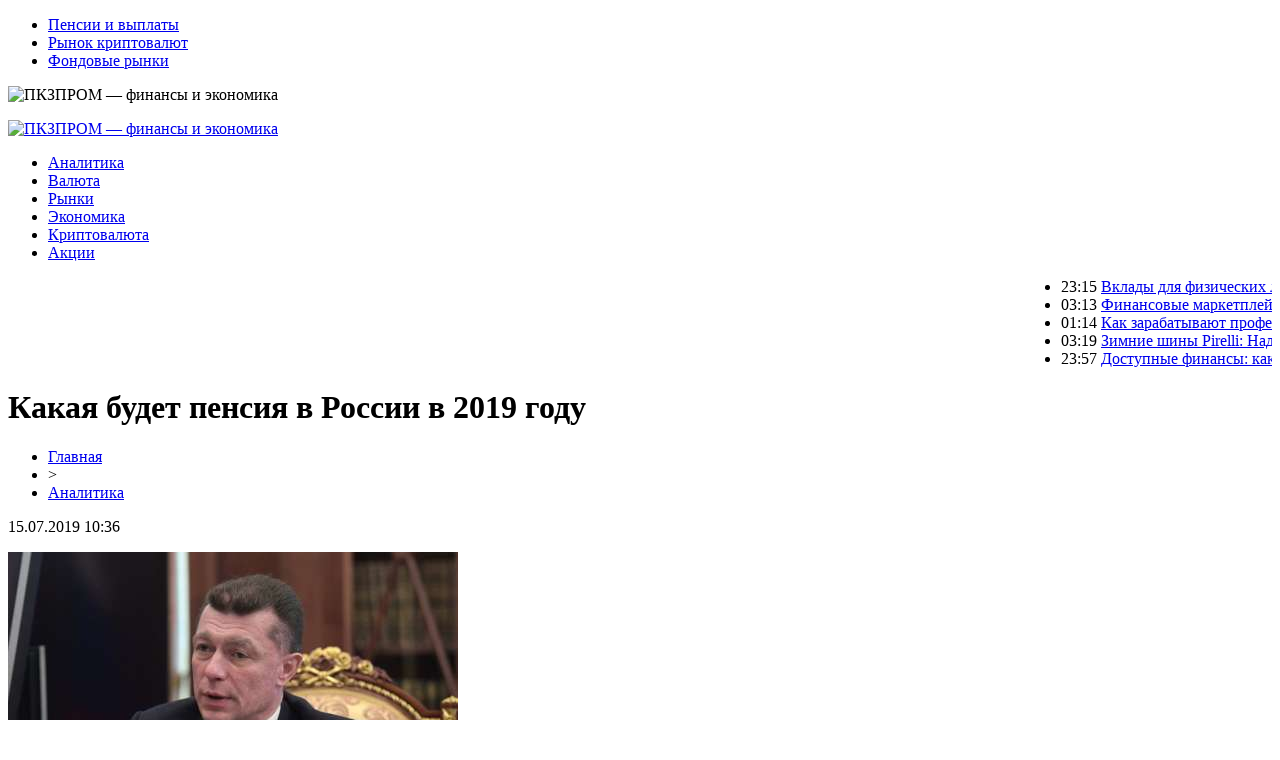

--- FILE ---
content_type: text/html; charset=UTF-8
request_url: http://www.pkzprom.ru/kakaya-budet-pensiya-v-rossii-v-2019-godu/
body_size: 6484
content:
<!DOCTYPE html PUBLIC "-//W3C//DTD XHTML 1.0 Transitional//EN" "http://www.w3.org/TR/xhtml1/DTD/xhtml1-transitional.dtd">
<html xmlns="http://www.w3.org/1999/xhtml">
<head>
<meta http-equiv="Content-Type" content="text/html; charset=utf-8" />

<title>Какая будет пенсия в России в 2019 году</title>
<meta name="description" content="Глава Минтруда Максим Топилин обещает рост пенсий в 2019 году при условии старта реформы пенсионной системы.В интервью изданию «Известия» Максим Топлин заявил, что уже в 2019 году средняя пенсия в России может подняться до 15,4 тыс рублей." />
<meta name="keywords" content="Какая, будет, пенсия, России, году" />

<link rel="Shortcut Icon" href="http://www.pkzprom.ru/favicon.png" type="image/x-icon" />
<link rel="stylesheet" href="http://www.pkzprom.ru/wp-content/themes/site/style.css" type="text/css" />
<link href='http://fonts.googleapis.com/css?family=Cuprum:400,400italic&subset=cyrillic' rel='stylesheet' type='text/css'><meta name='robots' content='max-image-preview:large' />
<style id='classic-theme-styles-inline-css' type='text/css'>
/*! This file is auto-generated */
.wp-block-button__link{color:#fff;background-color:#32373c;border-radius:9999px;box-shadow:none;text-decoration:none;padding:calc(.667em + 2px) calc(1.333em + 2px);font-size:1.125em}.wp-block-file__button{background:#32373c;color:#fff;text-decoration:none}
</style>
<style id='global-styles-inline-css' type='text/css'>
body{--wp--preset--color--black: #000000;--wp--preset--color--cyan-bluish-gray: #abb8c3;--wp--preset--color--white: #ffffff;--wp--preset--color--pale-pink: #f78da7;--wp--preset--color--vivid-red: #cf2e2e;--wp--preset--color--luminous-vivid-orange: #ff6900;--wp--preset--color--luminous-vivid-amber: #fcb900;--wp--preset--color--light-green-cyan: #7bdcb5;--wp--preset--color--vivid-green-cyan: #00d084;--wp--preset--color--pale-cyan-blue: #8ed1fc;--wp--preset--color--vivid-cyan-blue: #0693e3;--wp--preset--color--vivid-purple: #9b51e0;--wp--preset--gradient--vivid-cyan-blue-to-vivid-purple: linear-gradient(135deg,rgba(6,147,227,1) 0%,rgb(155,81,224) 100%);--wp--preset--gradient--light-green-cyan-to-vivid-green-cyan: linear-gradient(135deg,rgb(122,220,180) 0%,rgb(0,208,130) 100%);--wp--preset--gradient--luminous-vivid-amber-to-luminous-vivid-orange: linear-gradient(135deg,rgba(252,185,0,1) 0%,rgba(255,105,0,1) 100%);--wp--preset--gradient--luminous-vivid-orange-to-vivid-red: linear-gradient(135deg,rgba(255,105,0,1) 0%,rgb(207,46,46) 100%);--wp--preset--gradient--very-light-gray-to-cyan-bluish-gray: linear-gradient(135deg,rgb(238,238,238) 0%,rgb(169,184,195) 100%);--wp--preset--gradient--cool-to-warm-spectrum: linear-gradient(135deg,rgb(74,234,220) 0%,rgb(151,120,209) 20%,rgb(207,42,186) 40%,rgb(238,44,130) 60%,rgb(251,105,98) 80%,rgb(254,248,76) 100%);--wp--preset--gradient--blush-light-purple: linear-gradient(135deg,rgb(255,206,236) 0%,rgb(152,150,240) 100%);--wp--preset--gradient--blush-bordeaux: linear-gradient(135deg,rgb(254,205,165) 0%,rgb(254,45,45) 50%,rgb(107,0,62) 100%);--wp--preset--gradient--luminous-dusk: linear-gradient(135deg,rgb(255,203,112) 0%,rgb(199,81,192) 50%,rgb(65,88,208) 100%);--wp--preset--gradient--pale-ocean: linear-gradient(135deg,rgb(255,245,203) 0%,rgb(182,227,212) 50%,rgb(51,167,181) 100%);--wp--preset--gradient--electric-grass: linear-gradient(135deg,rgb(202,248,128) 0%,rgb(113,206,126) 100%);--wp--preset--gradient--midnight: linear-gradient(135deg,rgb(2,3,129) 0%,rgb(40,116,252) 100%);--wp--preset--font-size--small: 13px;--wp--preset--font-size--medium: 20px;--wp--preset--font-size--large: 36px;--wp--preset--font-size--x-large: 42px;--wp--preset--spacing--20: 0.44rem;--wp--preset--spacing--30: 0.67rem;--wp--preset--spacing--40: 1rem;--wp--preset--spacing--50: 1.5rem;--wp--preset--spacing--60: 2.25rem;--wp--preset--spacing--70: 3.38rem;--wp--preset--spacing--80: 5.06rem;--wp--preset--shadow--natural: 6px 6px 9px rgba(0, 0, 0, 0.2);--wp--preset--shadow--deep: 12px 12px 50px rgba(0, 0, 0, 0.4);--wp--preset--shadow--sharp: 6px 6px 0px rgba(0, 0, 0, 0.2);--wp--preset--shadow--outlined: 6px 6px 0px -3px rgba(255, 255, 255, 1), 6px 6px rgba(0, 0, 0, 1);--wp--preset--shadow--crisp: 6px 6px 0px rgba(0, 0, 0, 1);}:where(.is-layout-flex){gap: 0.5em;}:where(.is-layout-grid){gap: 0.5em;}body .is-layout-flex{display: flex;}body .is-layout-flex{flex-wrap: wrap;align-items: center;}body .is-layout-flex > *{margin: 0;}body .is-layout-grid{display: grid;}body .is-layout-grid > *{margin: 0;}:where(.wp-block-columns.is-layout-flex){gap: 2em;}:where(.wp-block-columns.is-layout-grid){gap: 2em;}:where(.wp-block-post-template.is-layout-flex){gap: 1.25em;}:where(.wp-block-post-template.is-layout-grid){gap: 1.25em;}.has-black-color{color: var(--wp--preset--color--black) !important;}.has-cyan-bluish-gray-color{color: var(--wp--preset--color--cyan-bluish-gray) !important;}.has-white-color{color: var(--wp--preset--color--white) !important;}.has-pale-pink-color{color: var(--wp--preset--color--pale-pink) !important;}.has-vivid-red-color{color: var(--wp--preset--color--vivid-red) !important;}.has-luminous-vivid-orange-color{color: var(--wp--preset--color--luminous-vivid-orange) !important;}.has-luminous-vivid-amber-color{color: var(--wp--preset--color--luminous-vivid-amber) !important;}.has-light-green-cyan-color{color: var(--wp--preset--color--light-green-cyan) !important;}.has-vivid-green-cyan-color{color: var(--wp--preset--color--vivid-green-cyan) !important;}.has-pale-cyan-blue-color{color: var(--wp--preset--color--pale-cyan-blue) !important;}.has-vivid-cyan-blue-color{color: var(--wp--preset--color--vivid-cyan-blue) !important;}.has-vivid-purple-color{color: var(--wp--preset--color--vivid-purple) !important;}.has-black-background-color{background-color: var(--wp--preset--color--black) !important;}.has-cyan-bluish-gray-background-color{background-color: var(--wp--preset--color--cyan-bluish-gray) !important;}.has-white-background-color{background-color: var(--wp--preset--color--white) !important;}.has-pale-pink-background-color{background-color: var(--wp--preset--color--pale-pink) !important;}.has-vivid-red-background-color{background-color: var(--wp--preset--color--vivid-red) !important;}.has-luminous-vivid-orange-background-color{background-color: var(--wp--preset--color--luminous-vivid-orange) !important;}.has-luminous-vivid-amber-background-color{background-color: var(--wp--preset--color--luminous-vivid-amber) !important;}.has-light-green-cyan-background-color{background-color: var(--wp--preset--color--light-green-cyan) !important;}.has-vivid-green-cyan-background-color{background-color: var(--wp--preset--color--vivid-green-cyan) !important;}.has-pale-cyan-blue-background-color{background-color: var(--wp--preset--color--pale-cyan-blue) !important;}.has-vivid-cyan-blue-background-color{background-color: var(--wp--preset--color--vivid-cyan-blue) !important;}.has-vivid-purple-background-color{background-color: var(--wp--preset--color--vivid-purple) !important;}.has-black-border-color{border-color: var(--wp--preset--color--black) !important;}.has-cyan-bluish-gray-border-color{border-color: var(--wp--preset--color--cyan-bluish-gray) !important;}.has-white-border-color{border-color: var(--wp--preset--color--white) !important;}.has-pale-pink-border-color{border-color: var(--wp--preset--color--pale-pink) !important;}.has-vivid-red-border-color{border-color: var(--wp--preset--color--vivid-red) !important;}.has-luminous-vivid-orange-border-color{border-color: var(--wp--preset--color--luminous-vivid-orange) !important;}.has-luminous-vivid-amber-border-color{border-color: var(--wp--preset--color--luminous-vivid-amber) !important;}.has-light-green-cyan-border-color{border-color: var(--wp--preset--color--light-green-cyan) !important;}.has-vivid-green-cyan-border-color{border-color: var(--wp--preset--color--vivid-green-cyan) !important;}.has-pale-cyan-blue-border-color{border-color: var(--wp--preset--color--pale-cyan-blue) !important;}.has-vivid-cyan-blue-border-color{border-color: var(--wp--preset--color--vivid-cyan-blue) !important;}.has-vivid-purple-border-color{border-color: var(--wp--preset--color--vivid-purple) !important;}.has-vivid-cyan-blue-to-vivid-purple-gradient-background{background: var(--wp--preset--gradient--vivid-cyan-blue-to-vivid-purple) !important;}.has-light-green-cyan-to-vivid-green-cyan-gradient-background{background: var(--wp--preset--gradient--light-green-cyan-to-vivid-green-cyan) !important;}.has-luminous-vivid-amber-to-luminous-vivid-orange-gradient-background{background: var(--wp--preset--gradient--luminous-vivid-amber-to-luminous-vivid-orange) !important;}.has-luminous-vivid-orange-to-vivid-red-gradient-background{background: var(--wp--preset--gradient--luminous-vivid-orange-to-vivid-red) !important;}.has-very-light-gray-to-cyan-bluish-gray-gradient-background{background: var(--wp--preset--gradient--very-light-gray-to-cyan-bluish-gray) !important;}.has-cool-to-warm-spectrum-gradient-background{background: var(--wp--preset--gradient--cool-to-warm-spectrum) !important;}.has-blush-light-purple-gradient-background{background: var(--wp--preset--gradient--blush-light-purple) !important;}.has-blush-bordeaux-gradient-background{background: var(--wp--preset--gradient--blush-bordeaux) !important;}.has-luminous-dusk-gradient-background{background: var(--wp--preset--gradient--luminous-dusk) !important;}.has-pale-ocean-gradient-background{background: var(--wp--preset--gradient--pale-ocean) !important;}.has-electric-grass-gradient-background{background: var(--wp--preset--gradient--electric-grass) !important;}.has-midnight-gradient-background{background: var(--wp--preset--gradient--midnight) !important;}.has-small-font-size{font-size: var(--wp--preset--font-size--small) !important;}.has-medium-font-size{font-size: var(--wp--preset--font-size--medium) !important;}.has-large-font-size{font-size: var(--wp--preset--font-size--large) !important;}.has-x-large-font-size{font-size: var(--wp--preset--font-size--x-large) !important;}
.wp-block-navigation a:where(:not(.wp-element-button)){color: inherit;}
:where(.wp-block-post-template.is-layout-flex){gap: 1.25em;}:where(.wp-block-post-template.is-layout-grid){gap: 1.25em;}
:where(.wp-block-columns.is-layout-flex){gap: 2em;}:where(.wp-block-columns.is-layout-grid){gap: 2em;}
.wp-block-pullquote{font-size: 1.5em;line-height: 1.6;}
</style>
<script type="text/javascript" id="wp-postviews-cache-js-extra">
/* <![CDATA[ */
var viewsCacheL10n = {"admin_ajax_url":"http:\/\/www.pkzprom.ru\/wp-admin\/admin-ajax.php","post_id":"1393"};
/* ]]> */
</script>
<script type="text/javascript" src="http://www.pkzprom.ru/wp-content/plugins/post-views-counter-x/postviews-cache.js?ver=6.5.5" id="wp-postviews-cache-js"></script>
<link rel="canonical" href="http://www.pkzprom.ru/kakaya-budet-pensiya-v-rossii-v-2019-godu/" />
<link rel="alternate" type="application/json+oembed" href="http://www.pkzprom.ru/wp-json/oembed/1.0/embed?url=http%3A%2F%2Fwww.pkzprom.ru%2Fkakaya-budet-pensiya-v-rossii-v-2019-godu%2F" />
<link rel="alternate" type="text/xml+oembed" href="http://www.pkzprom.ru/wp-json/oembed/1.0/embed?url=http%3A%2F%2Fwww.pkzprom.ru%2Fkakaya-budet-pensiya-v-rossii-v-2019-godu%2F&#038;format=xml" />
</head>

<body>

<div id="headtop">
	<div id="headtopleft">
		<ul>
			<li><a href="http://www.pkzprom.ru/index.php?s=пенси">Пенсии и выплаты</a></li>
			<li><a href="http://www.pkzprom.ru/index.php?s=криптовалют">Рынок криптовалют</a></li>
			<li><a href="http://www.pkzprom.ru/index.php?s=фондов">Фондовые рынки</a></li>
		</ul>
	</div>
	<div id="headtopright">
		<img src="http://www.pkzprom.ru/wp-content/themes/site/images/kurs.png" alt="ПКЗПРОМ &#8212; финансы и экономика" />
	</div>
</div>

<div id="headmid">
	<div id="headmidleft">
		<p><a href="http://www.pkzprom.ru/" title="ПКЗПРОМ &#8212; финансы и экономика"><img src="http://www.pkzprom.ru/wp-content/themes/site/images/logo.png" alt="ПКЗПРОМ &#8212; финансы и экономика" /></a></p>
	</div>
	<div id="headmidright">
		<ul>
			<li><a href="http://www.pkzprom.ru/analitycs/">Аналитика</a></li>
			<li><a href="http://www.pkzprom.ru/index.php?s=валют">Валюта</a></li>
			<li><a href="http://www.pkzprom.ru/index.php?s=рын">Рынки</a></li>
			<li><a href="http://www.pkzprom.ru/index.php?s=эконом">Экономика</a></li>
			<li><a href="http://www.pkzprom.ru/index.php?s=криптовалют">Криптовалюта</a></li>
			<li><a href="http://www.pkzprom.ru/index.php?s=акции">Акции</a></li>
		</ul>
	</div>
</div>


<div id="headbot">
	<ul>
	<marquee behavior="scroll" direction="left">
			<li><span>23:15</span> <a href="http://www.pkzprom.ru/vklady-dlya-fizicheskih-licz-v-2025-godu-kak-vybrat-vygodnyj-variant/">Вклады для физических лиц в 2025 году: как выбрать выгодный вариант</a></li>
			<li><span>03:13</span> <a href="http://www.pkzprom.ru/finansovye-marketplejsy-novaya-era-onlajn-kreditovaniya/">Финансовые маркетплейсы новая эра онлайн-кредитования</a></li>
			<li><span>01:14</span> <a href="http://www.pkzprom.ru/kak-zarabatyvayut-professionalnye-igki/">Как зарабатывают профессиональные игроки в онлайн казино</a></li>
			<li><span>03:19</span> <a href="http://www.pkzprom.ru/zimnie-shiny-pirelli-nadyozhnost-na-moskovskih-dorogah/">Зимние шины Pirelli: Надёжность на московских дорогах</a></li>
			<li><span>23:57</span> <a href="http://www.pkzprom.ru/dostupnye-finansy-kak-poluchit-zajm-onlajn/">Доступные финансы: как получить займ онлайн</a></li>
		</marquee>
	</ul>
</div>



<div id="main">
<div id="content">
	<h1>Какая будет пенсия в России в 2019 году</h1>
	<div class="inlenta">
		<div id="breadcrumb"><ul><li><a href="http://www.pkzprom.ru">Главная</a></li><li>&gt;</li><li><a href="http://www.pkzprom.ru/analitycs/">Аналитика</a></li></ul></div>		<div id="datecont">15.07.2019 10:36</div>
	</div>
			
	<div id="samtext">
						<p><img src="http://www.pkzprom.ru/wp-content/uploads/2019/05/1529910364_a08dbbaee068e14cfda065206560ed1852ea3f42727bbe184c0c9131e00cfb17.jpg" alt="Какая будет пенсия в России в 2019 году" title="Какая будет пенсия в России в 2019 году" /></p>			</p>
<p>Глава Минтруда Максим Топилин обещает рост пенсий в 2019 году при условии старта реформы пенсионной системы.<br />В интервью изданию «Известия» Максим Топлин заявил, что уже в 2019 году средняя пенсия в России может подняться до 15,4 тыс рублей. Произойдет это если с 1 января 2019 года начнет увеличиваться возраст выхода на пенсию.<br />В среднем у неработающего пенсионера прибавка к пенсии в следующем году составит тысячу рублей в месяц. Глава Минтруда подчеркнул, что без повышения пенсионного возраста увеличение размера пенсий будет невозможно.<br />При этом стоит учитывать, что для каждого конкретного пенсионера прибавка будет несколько отличаться как в меньшую, так и в большую сторону в зависимости от того, как государство видит трудовые «заслуги» гражданина, отмечает Топилин.<br />Глава Минтруда указал, что без повышения пенсионного возраста прибавки к пенсии не будет.<br /><img decoding="async" src="http://kaspianchoob.com/wp-content/uploads/2018/06/1529910345_pensiya-v-tule-i-tulskoy-oblasti2.jpg" alt="Какая будет пенсия в России в 2019 году" title="Какая будет пенсия в России в 2019 году"/><br />«Если ничего не предпринимать, не изменять параметры пенсионной системы, не повышать пенсионный возраст, ресурсов и возможностей у пенсионной системы за счет полученных страховых взносов и трансфертов из федерального бюджета просто нет. Это единственный выход», - подчеркнул министр.<br />На минувшей неделе первый вице-премьер и министр финансов России Антон Силуанов заявил, что пенсии в следующем году могут проиндексировать на 7%.<br />Напомним, 14 июня премьер-министр РФ Дмитрий Медведев заявил о том, что правительство одобрило законопроект, предусматривающий повышение пенсионного возраста. Законопроект уже направлен на рассмотрение в Госдуму.<br />В правительственном законопроекте предлагается к 2034 году повысить возраст выхода на пенсию для женщин до 63  лет. Возраст выхода на пенсию для мужчин правительство хочет установить на уровне 65 лет. Напомним, на сегодняшний день пенсионный возраст для женщин составляет 55 лет, для мужчин — 60.<br />Предложение правительства пока многие россияне воспринимают без особого оптимизма. Так, на 1 июля в городах, где не проходит ЧМ-2018 по футболу, запланированы акции против повышения пенсионного возраста.</p>
		
			</div>	

<div id="alsor">
<p><img src="http://www.pkzprom.ru/wp-content/themes/site/images/li.png" width="6" height="9" style="margin-right:6px;" /><a href="http://www.pkzprom.ru/vklady-dlya-fizicheskih-licz-v-2025-godu-kak-vybrat-vygodnyj-variant/">Вклады для физических лиц в 2025 году: как выбрать выгодный вариант</a></p>
<p><img src="http://www.pkzprom.ru/wp-content/themes/site/images/li.png" width="6" height="9" style="margin-right:6px;" /><a href="http://www.pkzprom.ru/finansovye-marketplejsy-novaya-era-onlajn-kreditovaniya/">Финансовые маркетплейсы новая эра онлайн-кредитования</a></p>
<p><img src="http://www.pkzprom.ru/wp-content/themes/site/images/li.png" width="6" height="9" style="margin-right:6px;" /><a href="http://www.pkzprom.ru/kak-zarabatyvayut-professionalnye-igki/">Как зарабатывают профессиональные игроки в онлайн казино</a></p>
<p><img src="http://www.pkzprom.ru/wp-content/themes/site/images/li.png" width="6" height="9" style="margin-right:6px;" /><a href="http://www.pkzprom.ru/zimnie-shiny-pirelli-nadyozhnost-na-moskovskih-dorogah/">Зимние шины Pirelli: Надёжность на московских дорогах</a></p>
<p><img src="http://www.pkzprom.ru/wp-content/themes/site/images/li.png" width="6" height="9" style="margin-right:6px;" /><a href="http://www.pkzprom.ru/dostupnye-finansy-kak-poluchit-zajm-onlajn/">Доступные финансы: как получить займ онлайн</a></p>
</div>



</div>

<div id="sidebar">
	<div class="sidka">
		<div class="sidzag"><p>Лента</p></div>
		<div class="sideother">
					<p><a href="http://www.pkzprom.ru/vklady-dlya-fizicheskih-licz-v-2025-godu-kak-vybrat-vygodnyj-variant/">Вклады для физических лиц в 2025 году: как выбрать выгодный вариант</a></p>
					<p><a href="http://www.pkzprom.ru/finansovye-marketplejsy-novaya-era-onlajn-kreditovaniya/">Финансовые маркетплейсы новая эра онлайн-кредитования</a></p>
					<p><a href="http://www.pkzprom.ru/kak-zarabatyvayut-professionalnye-igki/">Как зарабатывают профессиональные игроки в онлайн казино</a></p>
					<p><a href="http://www.pkzprom.ru/zimnie-shiny-pirelli-nadyozhnost-na-moskovskih-dorogah/">Зимние шины Pirelli: Надёжность на московских дорогах</a></p>
					<p><a href="http://www.pkzprom.ru/dostupnye-finansy-kak-poluchit-zajm-onlajn/">Доступные финансы: как получить займ онлайн</a></p>
					<p><a href="http://www.pkzprom.ru/mikrokredity-v-rossii-udobnyj-sposob-poluchit-sredstva/">Микрокредиты в России: удобный способ получить средства</a></p>
					<p><a href="http://www.pkzprom.ru/puteshestvie-po-miru-blokchejna-s-cashinout/">Путешествие по миру блокчейна с Cashinout</a></p>
					<p><a href="http://www.pkzprom.ru/kriptoobmen-sekrety-nadezhnogo-vybora-ploshhadki/">Криптообмен: секреты надежного выбора площадки</a></p>
					<p><a href="http://www.pkzprom.ru/obmen-rublyovyh-aktivov-na-bitcoin-novye-gorizonty/">Обмен рублёвых активов на Bitcoin: новые горизонты</a></p>
					<p><a href="http://www.pkzprom.ru/kak-vybrat-finansovye-produkty-dlya-povsednevnyh-nuzhd/">Как выбрать финансовые продукты для повседневных нужд</a></p>
					<p><a href="http://www.pkzprom.ru/professionalnyj-remont-proizvodstvennyh-pomeshhenij-v-spb/">Профессиональный ремонт производственных помещений в СПб</a></p>
					<p><a href="http://www.pkzprom.ru/kvalificzirovannaya-pomoshh-v-napisanii-biznes-planov/">Квалифицированная помощь в написании бизнес планов</a></p>
					<p><a href="http://www.pkzprom.ru/kak-monetizirovat-svoj-kontent-v-telegram/">Как Монетизировать Свой Контент в Telegram</a></p>
					<p><a href="http://www.pkzprom.ru/vse-o-kriptovalyutah-i-blokchejne-na-odnom-sajte/">Все о криптовалютах и блокчейне на одном сайте</a></p>
					<p><a href="http://www.pkzprom.ru/bystryj-i-kachestvennyj-perevod-lichnyh-i-biznes-dokumentov/">Быстрый и качественный перевод личных и бизнес документов</a></p>
				</div>
	</div>
	
	<div class="sidka">
		<div class="sidzag"><p>Интересное</p></div>
		<div class="sideother">
					<p><a href="http://www.pkzprom.ru/v-ovedo-obnaruzhili-sledy-stoyanki-neandertalczev/">В Овьедо обнаружили следы стоянки неандертальцев</a></p>
					<p><a href="http://www.pkzprom.ru/turagenty-rasskazali-o-samyh-razdrazhayushhih-turistah-snoby-zhadiny-bogachi-i-hitryugi/">Турагенты рассказали о самых раздражающих туристах: снобы, жадины, богачи и хитрюги</a></p>
					<p><a href="http://www.pkzprom.ru/google-sozdaet-virtualnuyu-encziklopediyu-ispanskoj-kuhni/">Google создает виртуальную энциклопедию испанской кухни</a></p>
					<p><a href="http://www.pkzprom.ru/reports.html">Отчеты по Википедии</a></p>
		</div>
	</div>
</div>
</div>


<div id="footmenu">
	<ul>
			<li><a href="http://www.pkzprom.ru/analitycs/">Аналитика</a></li>
			<li><a href="http://www.pkzprom.ru/index.php?s=валют">Валюта</a></li>
			<li><a href="http://www.pkzprom.ru/index.php?s=рын">Рынки</a></li>
			<li><a href="http://www.pkzprom.ru/index.php?s=эконом">Экономика</a></li>
			<li><a href="http://www.pkzprom.ru/index.php?s=криптовалют">Криптовалюта</a></li>
			<li><a href="http://www.pkzprom.ru/index.php?s=акции">Акции</a></li>
		<li><a href="http://www.pkzprom.ru/lenta/">Лента</a></li>
		<li><a href="http://www.pkzprom.ru/sitemap.xml">Карта сайта</a></li>
	</ul>
</div>

<div id="footfoot">
	2026 &copy; "<a href="http://www.pkzprom.ru/">ПКЗПРОМ &#8212; финансы и экономика</a>". Все права защищены | <a href="http://www.pkzprom.ru/sitemapx.xml">SM</a> | <img src="http://1by.by/mails/pkzpromru.png" />
</div>

<!--noindex-->
<img src="https://mc.yandex.ru/watch/53678824" style="position:absolute; left:-9999px;" alt="" /><!--/noindex-->

</body>

</html>